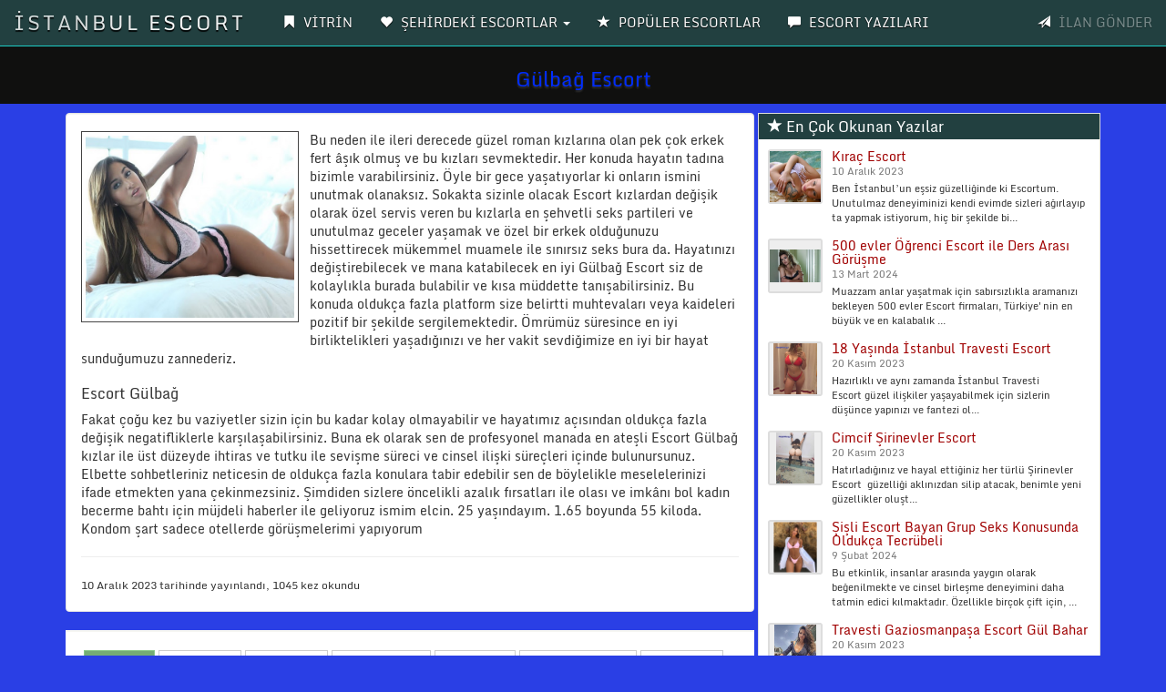

--- FILE ---
content_type: text/html; charset=UTF-8
request_url: https://beylikduzuroyal.com/Yazi/gulbag-escort/2300
body_size: 9917
content:
<!DOCTYPE html>
<html lang="tr">
<head><meta http-equiv="Content-Type" content="text/html; charset=utf-8">

<base href="https://beylikduzuroyal.com/" />
<meta http-equiv="X-UA-Compatible" content="IE=edge">
<meta name="viewport" content="width=device-width, initial-scale=1"> 
<title>Gülbağ Escort - Escort Blog beylikduzuroyal.com</title>
<meta name="keywords" content="gülbağ escort, escort gülbağ, gülbağ bayanları, gülbağ bayan, gülbağ bayan escort, eskort gülbağ, gülbağ vip escort, gülbağ yeni escort, türbanlı gülbağ escort, gülbağ türbanlı escortları, gülbağ türbanlı escort, gülbağ ucuz türbanlı escort, gülbağ tangalı escort, gülbağ taytlı escort, gülbağ süper escort, gülbağ mini escort, gülbağ cüce escort, gülbağ mini etekli escort, escort bayan gülbağ, gülbağ gay escort, gülbağ lez escort, gülbağ lezbiyen escort, gülbağ travesti, gülbağ oralcı escort, gülbağ olumlu escort, gülbağ kapalı bayanları, gülbağ kapalı escort, gülbağ eskortları, gülbağ tesettürlü escort, gülbağ dolgun escort, gülbağ oynak escort, gülbağ masaj escort, gülbağ dul escort, gülbağ evli escort, gülbağ swinger escort, gülbağ çift escort, gülbağ sarışın escort, gülbağ doyumsuz escort, gülbağ liseli escort, gülbağ iri memeli escort, gülbağ ofise gelen escort, gülbağ eve gelen escort, gülbağ otele gelen escort, gülbağ orospu, gülbağ orospu escort, orospu kadınlar gülbağ, gülbağ orosbu, orosbu kadınlar gülbağ, gülbağ orospuları, gülbağ yeni bayanlar, gülbağ cilveli escort, gülbağ azgın escort, gülbağ taş bebek escort, gülbağ melez escort, gülbağ azeri escort, gülbağ bulgar escort, gülbağ zenci escort, gülbağ yabanci vip escort, gülbağ pavyon escort,  gülbağ bar escort, gülbağ uzun boylu escort, gülbağ sıkışken escort, gülbağ eskort bayan, gülbağ hemşire escort, gülbağ memur escort, gülbağ dansöz escort, gülbağ götçü escort, gülbağ arabada veren escort, gülbağ ukraynalı escort, gülbağ kalçalı escort, gülbağ bdsm escort, gülbağ sapık escort, gülbağlı escort, gülbağ moldovyalı escort, gülbağ batum escort, gülbağ kürt escort, gülbağ sevimli escort, gülbağ manken escort, gülbağ deli dolu escort, gülbağ bakülü escort, gülbağ ögrenci escort, gülbağ veren escort, gülbağ cimcif escort, gülbağ harika escort, gülbağ gezgin escort, gülbağ transeksüel escort, gülbağ am escort, gülbağ bedava escort, gülbağ aşk escort, gülbağ doymak bilmeyen escort, gülbağ cadde escort, gülbağ devamlı escort, gülbağ seyans escort, gülbağ saatlik escort, gülbağ gecelik escort, gülbağ ev otel escort, gülbağ eve otele gelen escort, gülbağ tatile gelen escort, gülbağ maskeli escort, gülbağ parti sex escort, gülbağ parti escort, gülbağ ayakcı escort, gülbağ ayak fethiş escort, gülbağ escort kadınları" />
<meta name="description" content="Bu neden ile ileri derecede güzel roman kızlarına olan pek çok erkek fert âşık olmuş ve bu kızları sevmektedir. Her konuda hayatın tadına bizimle varabilirsiniz. Öyle ">
<link rel="amphtml" href="https://beylikduzuroyal.com/amp/Yazi-gulbag-escort-2300.html" />

<link rel="canonical" href="https://beylikduzuroyal.com/Yazi/gulbag-escort/2300" />
<!-- Google tag (gtag.js) -->
<script async src="https://www.googletagmanager.com/gtag/js?id=G-1S2NRTE08W"></script>
<script>
  window.dataLayer = window.dataLayer || [];
  function gtag(){dataLayer.push(arguments);}
  gtag('js', new Date());

  gtag('config', 'G-1S2NRTE08W');
</script><link rel="icon" href="img/favicon.png">
<link rel="stylesheet" href="css/bootstrap.css" rel="stylesheet">
<link rel="stylesheet" type="text/css" href="css/site.php">
<link href="vendor/lity/lity.css" rel="stylesheet"/>
<script src="vendor/lity/jquery.js"></script>
<script src="vendor/lity/lity.js"></script>
<script src="js/jquery-1.10.2.js"></script>
<script src="js/anasayfa.js"></script>
<link rel="stylesheet" href="vendor/sweetalert/sweetalert.css">
<script src="vendor/sweetalert/sweetalert.min.js"></script>
<script type="application/ld+json">{
"@context": "https://schema.org",
"@type": "NewsArticle",
"headline": "Gülbağ Escort",
"author": "İzmir Escort",
"datePublished":"2023-12-10T21:17:33+00:00",
"dateModified":"2026-01-18T08:45:59+00:00",
"dateline": "İzmir, TR",
"mainEntityOfPage": "true",
"articleSection": "Internet",
"articleBody": "Gülbağ Escort - İSTANBUL ESCORT",
"image": {
"@type": "imageObject",
"url": "https://beylikduzuroyal.com/BlogResim/gulbag-escort-20231210211733.jpg",
"height": "400",
"width": "300"
},
"publisher": {
"@type": "Organization",
"name": "İzmir Escort",
"logo": {
"@type": "imageObject",
"url": "https://beylikduzuroyal.com/BlogResim/gulbag-escort-20231210211733.jpg"
}
}
}</script>
<script async src="https://www.googletagmanager.com/gtag/js?id=G-1S2NRTE08W"></script>
<script>
  window.dataLayer = window.dataLayer || [];
  function gtag(){dataLayer.push(arguments);}
  gtag('js', new Date());

  gtag('config', 'G-1S2NRTE08W');
</script>
</head>
<body id="top">
<nav class="navbar navbar-inverse navbar-fixed-top" role="navigation">
<div class="container-fluid">
<div class="navbar-header">
<button type="button" class="navbar-toggle" data-toggle="collapse" data-target="#navbar-menu">
<span class="icon-bar">MENÜ</span>
</button>
<a href="/Anasayfa" class="navbar-brand effect-shine">İSTANBUL ESCORT</a>
</div>
<div id="navbar-menu" class="collapse navbar-collapse">
<ul class="nav navbar-nav">
<li><a href="/Anasayfa"><span class="glyphicon glyphicon-bookmark"></span> <strong>VİTRİN</strong></a></li>
<li class="dropdown">
<a href="#" class="dropdown-toggle" data-toggle="dropdown"><span class="glyphicon glyphicon-heart"></span> <strong>ŞEHİRDEKİ ESCORTLAR</strong> <b class="caret"></b></a>
<ul class="dropdown-menu multi-column columns-2" style="text-transform: uppercase;" id="scrollcss">

<div class="col-sm-6">
<li class="multi-column-dropdown"><a href="/Kategori/500-evler-escort/972"><!--<span class="glyphicon glyphicon-star-empty"></span>--> 500 evler escort</a></li>
</div>


<div class="col-sm-6">
<li class="multi-column-dropdown"><a href="/Kategori/akbati-escort/973"><!--<span class="glyphicon glyphicon-star-empty"></span>--> akbatı escort</a></li>
</div>


<div class="col-sm-6">
<li class="multi-column-dropdown"><a href="/Kategori/akcaburgaz-escort/974"><!--<span class="glyphicon glyphicon-star-empty"></span>--> akçaburgaz escort</a></li>
</div>


<div class="col-sm-6">
<li class="multi-column-dropdown"><a href="/Kategori/aksaray-escort/975"><!--<span class="glyphicon glyphicon-star-empty"></span>--> aksaray escort</a></li>
</div>


<div class="col-sm-6">
<li class="multi-column-dropdown"><a href="/Kategori/alibeykoy-escort/976"><!--<span class="glyphicon glyphicon-star-empty"></span>--> alibeyköy escort</a></li>
</div>


<div class="col-sm-6">
<li class="multi-column-dropdown"><a href="/Kategori/altinsehir-escort/977"><!--<span class="glyphicon glyphicon-star-empty"></span>--> altınşehir escort</a></li>
</div>


<div class="col-sm-6">
<li class="multi-column-dropdown"><a href="/Kategori/altintepsi-escort/978"><!--<span class="glyphicon glyphicon-star-empty"></span>--> altıntepsi escort</a></li>
</div>


<div class="col-sm-6">
<li class="multi-column-dropdown"><a href="/Kategori/ambarli-escort/979"><!--<span class="glyphicon glyphicon-star-empty"></span>--> ambarlı escort</a></li>
</div>


<div class="col-sm-6">
<li class="multi-column-dropdown"><a href="/Kategori/arnavutkoy-escort/980"><!--<span class="glyphicon glyphicon-star-empty"></span>--> arnavutköy escort</a></li>
</div>


<div class="col-sm-6">
<li class="multi-column-dropdown"><a href="/Kategori/atakoy-escort/981"><!--<span class="glyphicon glyphicon-star-empty"></span>--> ataköy escort</a></li>
</div>


<div class="col-sm-6">
<li class="multi-column-dropdown"><a href="/Kategori/avcilar-escort/982"><!--<span class="glyphicon glyphicon-star-empty"></span>--> avcılar escort</a></li>
</div>


<div class="col-sm-6">
<li class="multi-column-dropdown"><a href="/Kategori/avrupa-yakasi-escort/983"><!--<span class="glyphicon glyphicon-star-empty"></span>--> avrupa yakası escort</a></li>
</div>


<div class="col-sm-6">
<li class="multi-column-dropdown"><a href="/Kategori/ayvansaray-escort/984"><!--<span class="glyphicon glyphicon-star-empty"></span>--> ayvansaray escort</a></li>
</div>


<div class="col-sm-6">
<li class="multi-column-dropdown"><a href="/Kategori/bagcilar-escort/985"><!--<span class="glyphicon glyphicon-star-empty"></span>--> bağcılar escort</a></li>
</div>


<div class="col-sm-6">
<li class="multi-column-dropdown"><a href="/Kategori/baglarbasi-escort/986"><!--<span class="glyphicon glyphicon-star-empty"></span>--> bağlarbaşı escort</a></li>
</div>


<div class="col-sm-6">
<li class="multi-column-dropdown"><a href="/Kategori/bahcelievler-escort/987"><!--<span class="glyphicon glyphicon-star-empty"></span>--> bahçelievler escort</a></li>
</div>


<div class="col-sm-6">
<li class="multi-column-dropdown"><a href="/Kategori/bahcesehir-escort/988"><!--<span class="glyphicon glyphicon-star-empty"></span>--> bahçeşehir escort</a></li>
</div>


<div class="col-sm-6">
<li class="multi-column-dropdown"><a href="/Kategori/bakirkoy-escort/989"><!--<span class="glyphicon glyphicon-star-empty"></span>--> bakırköy escort</a></li>
</div>


<div class="col-sm-6">
<li class="multi-column-dropdown"><a href="/Kategori/balat-escort/990"><!--<span class="glyphicon glyphicon-star-empty"></span>--> balat escort</a></li>
</div>


<div class="col-sm-6">
<li class="multi-column-dropdown"><a href="/Kategori/balikyolu-escort/991"><!--<span class="glyphicon glyphicon-star-empty"></span>--> balıkyolu escort</a></li>
</div>


<div class="col-sm-6">
<li class="multi-column-dropdown"><a href="/Kategori/baltalimani-escort/992"><!--<span class="glyphicon glyphicon-star-empty"></span>--> baltalimanı escort</a></li>
</div>


<div class="col-sm-6">
<li class="multi-column-dropdown"><a href="/Kategori/basinkoy-escort/993"><!--<span class="glyphicon glyphicon-star-empty"></span>--> basınköy escort</a></li>
</div>


<div class="col-sm-6">
<li class="multi-column-dropdown"><a href="/Kategori/basaksehir-escort/994"><!--<span class="glyphicon glyphicon-star-empty"></span>--> başakşehir escort</a></li>
</div>


<div class="col-sm-6">
<li class="multi-column-dropdown"><a href="/Kategori/bayrampasa-escort/995"><!--<span class="glyphicon glyphicon-star-empty"></span>--> bayrampaşa escort</a></li>
</div>


<div class="col-sm-6">
<li class="multi-column-dropdown"><a href="/Kategori/bebek-escort/996"><!--<span class="glyphicon glyphicon-star-empty"></span>--> bebek escort</a></li>
</div>


<div class="col-sm-6">
<li class="multi-column-dropdown"><a href="/Kategori/berec-escort/997"><!--<span class="glyphicon glyphicon-star-empty"></span>--> bereç escort</a></li>
</div>


<div class="col-sm-6">
<li class="multi-column-dropdown"><a href="/Kategori/besiktas-escort/998"><!--<span class="glyphicon glyphicon-star-empty"></span>--> beşiktaş escort</a></li>
</div>


<div class="col-sm-6">
<li class="multi-column-dropdown"><a href="/Kategori/besyol-escort/999"><!--<span class="glyphicon glyphicon-star-empty"></span>--> beşyol escort</a></li>
</div>


<div class="col-sm-6">
<li class="multi-column-dropdown"><a href="/Kategori/beyazit-escort/1000"><!--<span class="glyphicon glyphicon-star-empty"></span>--> beyazıt escort</a></li>
</div>


<div class="col-sm-6">
<li class="multi-column-dropdown"><a href="/Kategori/beykent-escort/1001"><!--<span class="glyphicon glyphicon-star-empty"></span>--> beykent escort</a></li>
</div>


<div class="col-sm-6">
<li class="multi-column-dropdown"><a href="/Kategori/beylikduzu-escort/1002"><!--<span class="glyphicon glyphicon-star-empty"></span>--> beylikdüzü escort</a></li>
</div>


<div class="col-sm-6">
<li class="multi-column-dropdown"><a href="/Kategori/beyoglu-escort/1003"><!--<span class="glyphicon glyphicon-star-empty"></span>--> beyoğlu escort</a></li>
</div>


<div class="col-sm-6">
<li class="multi-column-dropdown"><a href="/Kategori/bizimkent-escort/1004"><!--<span class="glyphicon glyphicon-star-empty"></span>--> bizimkent escort</a></li>
</div>


<div class="col-sm-6">
<li class="multi-column-dropdown"><a href="/Kategori/buyukcekmece-escort/1005"><!--<span class="glyphicon glyphicon-star-empty"></span>--> büyükçekmece escort</a></li>
</div>


<div class="col-sm-6">
<li class="multi-column-dropdown"><a href="/Kategori/cennet-escort/1006"><!--<span class="glyphicon glyphicon-star-empty"></span>--> cennet escort</a></li>
</div>


<div class="col-sm-6">
<li class="multi-column-dropdown"><a href="/Kategori/cerrahpasa-escort/1007"><!--<span class="glyphicon glyphicon-star-empty"></span>--> cerrahpaşa escort</a></li>
</div>


<div class="col-sm-6">
<li class="multi-column-dropdown"><a href="/Kategori/cevatpasa-escort/1008"><!--<span class="glyphicon glyphicon-star-empty"></span>--> cevatpaşa escort</a></li>
</div>


<div class="col-sm-6">
<li class="multi-column-dropdown"><a href="/Kategori/cihangir-escort/1009"><!--<span class="glyphicon glyphicon-star-empty"></span>--> cihangir escort</a></li>
</div>


<div class="col-sm-6">
<li class="multi-column-dropdown"><a href="/Kategori/caglayan-escort/1010"><!--<span class="glyphicon glyphicon-star-empty"></span>--> çağlayan escort</a></li>
</div>


<div class="col-sm-6">
<li class="multi-column-dropdown"><a href="/Kategori/capa-escort/1011"><!--<span class="glyphicon glyphicon-star-empty"></span>--> çapa escort</a></li>
</div>


<div class="col-sm-6">
<li class="multi-column-dropdown"><a href="/Kategori/catalca-escort/1012"><!--<span class="glyphicon glyphicon-star-empty"></span>--> çatalca escort</a></li>
</div>


<div class="col-sm-6">
<li class="multi-column-dropdown"><a href="/Kategori/cobancesme-escort/1013"><!--<span class="glyphicon glyphicon-star-empty"></span>--> çobançeşme escort</a></li>
</div>


<div class="col-sm-6">
<li class="multi-column-dropdown"><a href="/Kategori/demirkapi-escort/1014"><!--<span class="glyphicon glyphicon-star-empty"></span>--> demirkapı escort</a></li>
</div>


<div class="col-sm-6">
<li class="multi-column-dropdown"><a href="/Kategori/denizkoskler-escort/1015"><!--<span class="glyphicon glyphicon-star-empty"></span>--> denizköşkler escort</a></li>
</div>


<div class="col-sm-6">
<li class="multi-column-dropdown"><a href="/Kategori/edirnekapi-escort/1016"><!--<span class="glyphicon glyphicon-star-empty"></span>--> edirnekapı escort</a></li>
</div>


<div class="col-sm-6">
<li class="multi-column-dropdown"><a href="/Kategori/eminonu-escort/1017"><!--<span class="glyphicon glyphicon-star-empty"></span>--> eminönü escort</a></li>
</div>


<div class="col-sm-6">
<li class="multi-column-dropdown"><a href="/Kategori/emirgan-escort/1018"><!--<span class="glyphicon glyphicon-star-empty"></span>--> emirgan escort</a></li>
</div>


<div class="col-sm-6">
<li class="multi-column-dropdown"><a href="/Kategori/esenler-escort/1019"><!--<span class="glyphicon glyphicon-star-empty"></span>--> esenler escort</a></li>
</div>


<div class="col-sm-6">
<li class="multi-column-dropdown"><a href="/Kategori/esenyurt-escort/1020"><!--<span class="glyphicon glyphicon-star-empty"></span>--> esenyurt escort</a></li>
</div>


<div class="col-sm-6">
<li class="multi-column-dropdown"><a href="/Kategori/etiler-escort/1021"><!--<span class="glyphicon glyphicon-star-empty"></span>--> etiler escort</a></li>
</div>


<div class="col-sm-6">
<li class="multi-column-dropdown"><a href="/Kategori/eyupsultan-escort/1022"><!--<span class="glyphicon glyphicon-star-empty"></span>--> eyüpsultan escort</a></li>
</div>


<div class="col-sm-6">
<li class="multi-column-dropdown"><a href="/Kategori/fatih-escort/1023"><!--<span class="glyphicon glyphicon-star-empty"></span>--> fatih escort</a></li>
</div>


<div class="col-sm-6">
<li class="multi-column-dropdown"><a href="/Kategori/findikzade-escort/1024"><!--<span class="glyphicon glyphicon-star-empty"></span>--> fındıkzade escort</a></li>
</div>


<div class="col-sm-6">
<li class="multi-column-dropdown"><a href="/Kategori/firuzkoy-escort/1025"><!--<span class="glyphicon glyphicon-star-empty"></span>--> firuzköy escort</a></li>
</div>


<div class="col-sm-6">
<li class="multi-column-dropdown"><a href="/Kategori/florya-escort/1026"><!--<span class="glyphicon glyphicon-star-empty"></span>--> florya escort</a></li>
</div>


<div class="col-sm-6">
<li class="multi-column-dropdown"><a href="/Kategori/galata-escort/1027"><!--<span class="glyphicon glyphicon-star-empty"></span>--> galata escort</a></li>
</div>


<div class="col-sm-6">
<li class="multi-column-dropdown"><a href="/Kategori/gaziosmanpasa-escort/1028"><!--<span class="glyphicon glyphicon-star-empty"></span>--> gaziosmanpaşa escort</a></li>
</div>


<div class="col-sm-6">
<li class="multi-column-dropdown"><a href="/Kategori/gedikpasa-escort/1029"><!--<span class="glyphicon glyphicon-star-empty"></span>--> gedikpaşa escort</a></li>
</div>


<div class="col-sm-6">
<li class="multi-column-dropdown"><a href="/Kategori/gokturk-escort/1030"><!--<span class="glyphicon glyphicon-star-empty"></span>--> göktürk escort</a></li>
</div>


<div class="col-sm-6">
<li class="multi-column-dropdown"><a href="/Kategori/gulbag-escort/1031"><!--<span class="glyphicon glyphicon-star-empty"></span>--> gülbağ escort</a></li>
</div>


<div class="col-sm-6">
<li class="multi-column-dropdown"><a href="/Kategori/gultepe-escort/1032"><!--<span class="glyphicon glyphicon-star-empty"></span>--> gültepe escort</a></li>
</div>


<div class="col-sm-6">
<li class="multi-column-dropdown"><a href="/Kategori/gumuspala-escort/1033"><!--<span class="glyphicon glyphicon-star-empty"></span>--> gümüşpala escort</a></li>
</div>


<div class="col-sm-6">
<li class="multi-column-dropdown"><a href="/Kategori/gunesli-escort/1034"><!--<span class="glyphicon glyphicon-star-empty"></span>--> güneşli escort</a></li>
</div>


<div class="col-sm-6">
<li class="multi-column-dropdown"><a href="/Kategori/gungoren-escort/1035"><!--<span class="glyphicon glyphicon-star-empty"></span>--> güngören escort</a></li>
</div>


<div class="col-sm-6">
<li class="multi-column-dropdown"><a href="/Kategori/gurpinar-escort/1036"><!--<span class="glyphicon glyphicon-star-empty"></span>--> gürpınar escort</a></li>
</div>


<div class="col-sm-6">
<li class="multi-column-dropdown"><a href="/Kategori/habibler-escort/1037"><!--<span class="glyphicon glyphicon-star-empty"></span>--> habibler escort</a></li>
</div>


<div class="col-sm-6">
<li class="multi-column-dropdown"><a href="/Kategori/hadimkoy-escort/1038"><!--<span class="glyphicon glyphicon-star-empty"></span>--> hadımköy escort</a></li>
</div>


<div class="col-sm-6">
<li class="multi-column-dropdown"><a href="/Kategori/halicioglu-escort/1039"><!--<span class="glyphicon glyphicon-star-empty"></span>--> halıcıoğlu escort</a></li>
</div>


<div class="col-sm-6">
<li class="multi-column-dropdown"><a href="/Kategori/halic-escort/1040"><!--<span class="glyphicon glyphicon-star-empty"></span>--> haliç escort</a></li>
</div>


<div class="col-sm-6">
<li class="multi-column-dropdown"><a href="/Kategori/halkali-escort/1041"><!--<span class="glyphicon glyphicon-star-empty"></span>--> halkalı escort</a></li>
</div>


<div class="col-sm-6">
<li class="multi-column-dropdown"><a href="/Kategori/haramidere-escort/1042"><!--<span class="glyphicon glyphicon-star-empty"></span>--> haramidere escort</a></li>
</div>


<div class="col-sm-6">
<li class="multi-column-dropdown"><a href="/Kategori/harbiye-escort/1043"><!--<span class="glyphicon glyphicon-star-empty"></span>--> harbiye escort</a></li>
</div>


<div class="col-sm-6">
<li class="multi-column-dropdown"><a href="/Kategori/ikitelli-escort/1044"><!--<span class="glyphicon glyphicon-star-empty"></span>--> ikitelli escort</a></li>
</div>


<div class="col-sm-6">
<li class="multi-column-dropdown"><a href="/Kategori/incirli-escort/1045"><!--<span class="glyphicon glyphicon-star-empty"></span>--> incirli escort</a></li>
</div>


<div class="col-sm-6">
<li class="multi-column-dropdown"><a href="/Kategori/istanbul-escort/1046"><!--<span class="glyphicon glyphicon-star-empty"></span>--> istanbul escort</a></li>
</div>


<div class="col-sm-6">
<li class="multi-column-dropdown"><a href="/Kategori/istinye-escort/1047"><!--<span class="glyphicon glyphicon-star-empty"></span>--> istinye escort</a></li>
</div>


<div class="col-sm-6">
<li class="multi-column-dropdown"><a href="/Kategori/kabatas-escort/1048"><!--<span class="glyphicon glyphicon-star-empty"></span>--> kabataş escort</a></li>
</div>


<div class="col-sm-6">
<li class="multi-column-dropdown"><a href="/Kategori/kagithane-escort/1049"><!--<span class="glyphicon glyphicon-star-empty"></span>--> kağıthane escort</a></li>
</div>


<div class="col-sm-6">
<li class="multi-column-dropdown"><a href="/Kategori/kanarya-escort/1050"><!--<span class="glyphicon glyphicon-star-empty"></span>--> kanarya escort</a></li>
</div>


<div class="col-sm-6">
<li class="multi-column-dropdown"><a href="/Kategori/kapali-escort/1051"><!--<span class="glyphicon glyphicon-star-empty"></span>--> kapalı escort</a></li>
</div>


<div class="col-sm-6">
<li class="multi-column-dropdown"><a href="/Kategori/karagumruk-escort/1052"><!--<span class="glyphicon glyphicon-star-empty"></span>--> karagümrük escort</a></li>
</div>


<div class="col-sm-6">
<li class="multi-column-dropdown"><a href="/Kategori/karakoy-escort/1053"><!--<span class="glyphicon glyphicon-star-empty"></span>--> karaköy escort</a></li>
</div>


<div class="col-sm-6">
<li class="multi-column-dropdown"><a href="/Kategori/kartaltepe-escort/1054"><!--<span class="glyphicon glyphicon-star-empty"></span>--> kartaltepe escort</a></li>
</div>


<div class="col-sm-6">
<li class="multi-column-dropdown"><a href="/Kategori/kasimpasa-escort/1055"><!--<span class="glyphicon glyphicon-star-empty"></span>--> kasımpaşa escort</a></li>
</div>


<div class="col-sm-6">
<li class="multi-column-dropdown"><a href="/Kategori/kavakli-escort/1056"><!--<span class="glyphicon glyphicon-star-empty"></span>--> kavaklı escort</a></li>
</div>


<div class="col-sm-6">
<li class="multi-column-dropdown"><a href="/Kategori/kayasehir-escort/1057"><!--<span class="glyphicon glyphicon-star-empty"></span>--> kayaşehir escort</a></li>
</div>


<div class="col-sm-6">
<li class="multi-column-dropdown"><a href="/Kategori/kazlicesme-escort/1058"><!--<span class="glyphicon glyphicon-star-empty"></span>--> kazlıçeşme escort</a></li>
</div>


<div class="col-sm-6">
<li class="multi-column-dropdown"><a href="/Kategori/kemerburgaz-escort/1059"><!--<span class="glyphicon glyphicon-star-empty"></span>--> kemerburgaz escort</a></li>
</div>


<div class="col-sm-6">
<li class="multi-column-dropdown"><a href="/Kategori/kirac-escort/1060"><!--<span class="glyphicon glyphicon-star-empty"></span>--> kıraç escort</a></li>
</div>


<div class="col-sm-6">
<li class="multi-column-dropdown"><a href="/Kategori/kirazli-escort/1061"><!--<span class="glyphicon glyphicon-star-empty"></span>--> kirazlı escort</a></li>
</div>


<div class="col-sm-6">
<li class="multi-column-dropdown"><a href="/Kategori/kocamustafapasa-escort/1062"><!--<span class="glyphicon glyphicon-star-empty"></span>--> kocamustafapaşa escort</a></li>
</div>


<div class="col-sm-6">
<li class="multi-column-dropdown"><a href="/Kategori/kocatepe-escort/1063"><!--<span class="glyphicon glyphicon-star-empty"></span>--> kocatepe escort</a></li>
</div>


<div class="col-sm-6">
<li class="multi-column-dropdown"><a href="/Kategori/kumburgaz-escort/1064"><!--<span class="glyphicon glyphicon-star-empty"></span>--> kumburgaz escort</a></li>
</div>


<div class="col-sm-6">
<li class="multi-column-dropdown"><a href="/Kategori/kumkapi-escort/1065"><!--<span class="glyphicon glyphicon-star-empty"></span>--> kumkapı escort</a></li>
</div>


<div class="col-sm-6">
<li class="multi-column-dropdown"><a href="/Kategori/kurtulus-escort/1066"><!--<span class="glyphicon glyphicon-star-empty"></span>--> kurtuluş escort</a></li>
</div>


<div class="col-sm-6">
<li class="multi-column-dropdown"><a href="/Kategori/kucukcekmece-escort/1067"><!--<span class="glyphicon glyphicon-star-empty"></span>--> küçükçekmece escort</a></li>
</div>


<div class="col-sm-6">
<li class="multi-column-dropdown"><a href="/Kategori/kucukkoy-escort/1068"><!--<span class="glyphicon glyphicon-star-empty"></span>--> küçükköy escort</a></li>
</div>


<div class="col-sm-6">
<li class="multi-column-dropdown"><a href="/Kategori/levent-escort/1069"><!--<span class="glyphicon glyphicon-star-empty"></span>--> levent escort</a></li>
</div>


<div class="col-sm-6">
<li class="multi-column-dropdown"><a href="/Kategori/maslak-escort/1070"><!--<span class="glyphicon glyphicon-star-empty"></span>--> maslak escort</a></li>
</div>


<div class="col-sm-6">
<li class="multi-column-dropdown"><a href="/Kategori/mecidiyekoy-escort/1071"><!--<span class="glyphicon glyphicon-star-empty"></span>--> mecidiyeköy escort</a></li>
</div>


<div class="col-sm-6">
<li class="multi-column-dropdown"><a href="/Kategori/mehtercesme-escort/1072"><!--<span class="glyphicon glyphicon-star-empty"></span>--> mehterçeşme escort</a></li>
</div>


<div class="col-sm-6">
<li class="multi-column-dropdown"><a href="/Kategori/merter-escort/1073"><!--<span class="glyphicon glyphicon-star-empty"></span>--> merter escort</a></li>
</div>


<div class="col-sm-6">
<li class="multi-column-dropdown"><a href="/Kategori/nisantasi-escort/1074"><!--<span class="glyphicon glyphicon-star-empty"></span>--> nişantaşı escort</a></li>
</div>


<div class="col-sm-6">
<li class="multi-column-dropdown"><a href="/Kategori/okmeydani-escort/1075"><!--<span class="glyphicon glyphicon-star-empty"></span>--> okmeydanı escort</a></li>
</div>


<div class="col-sm-6">
<li class="multi-column-dropdown"><a href="/Kategori/ortakoy-escort/1076"><!--<span class="glyphicon glyphicon-star-empty"></span>--> ortaköy escort</a></li>
</div>


<div class="col-sm-6">
<li class="multi-column-dropdown"><a href="/Kategori/osmanbey-escort/1077"><!--<span class="glyphicon glyphicon-star-empty"></span>--> osmanbey escort</a></li>
</div>


<div class="col-sm-6">
<li class="multi-column-dropdown"><a href="/Kategori/rami-escort/1078"><!--<span class="glyphicon glyphicon-star-empty"></span>--> rami escort</a></li>
</div>


<div class="col-sm-6">
<li class="multi-column-dropdown"><a href="/Kategori/saadetdere-escort/1079"><!--<span class="glyphicon glyphicon-star-empty"></span>--> saadetdere escort</a></li>
</div>


<div class="col-sm-6">
<li class="multi-column-dropdown"><a href="/Kategori/sarigol-escort/1080"><!--<span class="glyphicon glyphicon-star-empty"></span>--> sarıgöl escort</a></li>
</div>


<div class="col-sm-6">
<li class="multi-column-dropdown"><a href="/Kategori/sariyer-escort/1081"><!--<span class="glyphicon glyphicon-star-empty"></span>--> sarıyer escort</a></li>
</div>


<div class="col-sm-6">
<li class="multi-column-dropdown"><a href="/Kategori/sefakoy-escort/1082"><!--<span class="glyphicon glyphicon-star-empty"></span>--> sefaköy escort</a></li>
</div>


<div class="col-sm-6">
<li class="multi-column-dropdown"><a href="/Kategori/selimpasa-escort/1083"><!--<span class="glyphicon glyphicon-star-empty"></span>--> selimpaşa escort</a></li>
</div>


<div class="col-sm-6">
<li class="multi-column-dropdown"><a href="/Kategori/silivri-escort/1084"><!--<span class="glyphicon glyphicon-star-empty"></span>--> silivri escort</a></li>
</div>


<div class="col-sm-6">
<li class="multi-column-dropdown"><a href="/Kategori/sirkeci-escort/1085"><!--<span class="glyphicon glyphicon-star-empty"></span>--> sirkeci escort</a></li>
</div>


<div class="col-sm-6">
<li class="multi-column-dropdown"><a href="/Kategori/soganli-escort/1086"><!--<span class="glyphicon glyphicon-star-empty"></span>--> soğanlı escort</a></li>
</div>


<div class="col-sm-6">
<li class="multi-column-dropdown"><a href="/Kategori/sultanahmet-escort/1087"><!--<span class="glyphicon glyphicon-star-empty"></span>--> sultanahmet escort</a></li>
</div>


<div class="col-sm-6">
<li class="multi-column-dropdown"><a href="/Kategori/sultangazi-escort/1088"><!--<span class="glyphicon glyphicon-star-empty"></span>--> sultangazi escort</a></li>
</div>


<div class="col-sm-6">
<li class="multi-column-dropdown"><a href="/Kategori/sutluce-escort/1089"><!--<span class="glyphicon glyphicon-star-empty"></span>--> sütlüce escort</a></li>
</div>


<div class="col-sm-6">
<li class="multi-column-dropdown"><a href="/Kategori/sehremini-escort/1090"><!--<span class="glyphicon glyphicon-star-empty"></span>--> şehremini escort</a></li>
</div>


<div class="col-sm-6">
<li class="multi-column-dropdown"><a href="/Kategori/senlikkoy-escort/1091"><!--<span class="glyphicon glyphicon-star-empty"></span>--> şenlikköy escort</a></li>
</div>


<div class="col-sm-6">
<li class="multi-column-dropdown"><a href="/Kategori/sirinevler-escort/1092"><!--<span class="glyphicon glyphicon-star-empty"></span>--> şirinevler escort</a></li>
</div>


<div class="col-sm-6">
<li class="multi-column-dropdown"><a href="/Kategori/sisli-escort/1093"><!--<span class="glyphicon glyphicon-star-empty"></span>--> şişli escort</a></li>
</div>


<div class="col-sm-6">
<li class="multi-column-dropdown"><a href="/Kategori/tahtakale-escort/1094"><!--<span class="glyphicon glyphicon-star-empty"></span>--> tahtakale escort</a></li>
</div>


<div class="col-sm-6">
<li class="multi-column-dropdown"><a href="/Kategori/taksim-escort/1095"><!--<span class="glyphicon glyphicon-star-empty"></span>--> taksim escort</a></li>
</div>


<div class="col-sm-6">
<li class="multi-column-dropdown"><a href="/Kategori/tarabya-escort/1096"><!--<span class="glyphicon glyphicon-star-empty"></span>--> tarabya escort</a></li>
</div>


<div class="col-sm-6">
<li class="multi-column-dropdown"><a href="/Kategori/tarlabasi-escort/1097"><!--<span class="glyphicon glyphicon-star-empty"></span>--> tarlabaşı escort</a></li>
</div>


<div class="col-sm-6">
<li class="multi-column-dropdown"><a href="/Kategori/terazidere-escort/1098"><!--<span class="glyphicon glyphicon-star-empty"></span>--> terazidere escort</a></li>
</div>


<div class="col-sm-6">
<li class="multi-column-dropdown"><a href="/Kategori/topcular-escort/1099"><!--<span class="glyphicon glyphicon-star-empty"></span>--> topçular escort</a></li>
</div>


<div class="col-sm-6">
<li class="multi-column-dropdown"><a href="/Kategori/tophane-escort/1100"><!--<span class="glyphicon glyphicon-star-empty"></span>--> tophane escort</a></li>
</div>


<div class="col-sm-6">
<li class="multi-column-dropdown"><a href="/Kategori/topkapi-escort/1101"><!--<span class="glyphicon glyphicon-star-empty"></span>--> topkapı escort</a></li>
</div>


<div class="col-sm-6">
<li class="multi-column-dropdown"><a href="/Kategori/tozkoparan-escort/1102"><!--<span class="glyphicon glyphicon-star-empty"></span>--> tozkoparan escort</a></li>
</div>


<div class="col-sm-6">
<li class="multi-column-dropdown"><a href="/Kategori/tuyap-escort/1103"><!--<span class="glyphicon glyphicon-star-empty"></span>--> tüyap escort</a></li>
</div>


<div class="col-sm-6">
<li class="multi-column-dropdown"><a href="/Kategori/veliefendi-escort/1104"><!--<span class="glyphicon glyphicon-star-empty"></span>--> veliefendi escort</a></li>
</div>


<div class="col-sm-6">
<li class="multi-column-dropdown"><a href="/Kategori/yakuplu-escort/1105"><!--<span class="glyphicon glyphicon-star-empty"></span>--> yakuplu escort</a></li>
</div>


<div class="col-sm-6">
<li class="multi-column-dropdown"><a href="/Kategori/yedikule-escort/1106"><!--<span class="glyphicon glyphicon-star-empty"></span>--> yedikule escort</a></li>
</div>


<div class="col-sm-6">
<li class="multi-column-dropdown"><a href="/Kategori/yenibosna-escort/1107"><!--<span class="glyphicon glyphicon-star-empty"></span>--> yenibosna escort</a></li>
</div>


<div class="col-sm-6">
<li class="multi-column-dropdown"><a href="/Kategori/yenikoy-escort/1108"><!--<span class="glyphicon glyphicon-star-empty"></span>--> yeniköy escort</a></li>
</div>


<div class="col-sm-6">
<li class="multi-column-dropdown"><a href="/Kategori/yesilkoy-escort/1109"><!--<span class="glyphicon glyphicon-star-empty"></span>--> yeşilköy escort</a></li>
</div>


<div class="col-sm-6">
<li class="multi-column-dropdown"><a href="/Kategori/yesilpinar-escort/1110"><!--<span class="glyphicon glyphicon-star-empty"></span>--> yeşilpınar escort</a></li>
</div>


<div class="col-sm-6">
<li class="multi-column-dropdown"><a href="/Kategori/yesilyurt-escort/1111"><!--<span class="glyphicon glyphicon-star-empty"></span>--> yeşilyurt escort</a></li>
</div>


<div class="col-sm-6">
<li class="multi-column-dropdown"><a href="/Kategori/yildirim-mahallesi-escort/1112"><!--<span class="glyphicon glyphicon-star-empty"></span>--> yıldırım mahallesi escort</a></li>
</div>


<div class="col-sm-6">
<li class="multi-column-dropdown"><a href="/Kategori/yildiztabya-escort/1113"><!--<span class="glyphicon glyphicon-star-empty"></span>--> yıldıztabya escort</a></li>
</div>


<div class="col-sm-6">
<li class="multi-column-dropdown"><a href="/Kategori/zeytinburnu-escort/1114"><!--<span class="glyphicon glyphicon-star-empty"></span>--> zeytinburnu escort</a></li>
</div>

</ul>
</li>
<li><a href="/TopEscort"><span class="glyphicon glyphicon-star"></span> <strong>POPÜLER ESCORTLAR</strong></a></li>
<li><a href="/Makaleler"><span class="glyphicon glyphicon-comment"></span> <strong>ESCORT YAZILARI</strong></a></li>
</ul>
<ul class="nav navbar-nav navbar-right">
<li><a data-toggle="modal" data-target="#ModelBasvuru" class="pointer"><span class="glyphicon glyphicon-send"></span> <strong class="blink2">İLAN GÖNDER</strong></a></li>
</ul>
</div>
</div>
</nav>
<div class="col-xs-12 hidden-lg hidden-md hidden-sm" style="margin-top:5px;margin-bottom:15px;">
<a data-toggle="modal" data-target="#ModelBasvuru" class="btn btn-primary btn-block blink2">İLAN VERMEK İÇİN TIKLAYIN</a>
</div>


    <div class="Header_Alani">
<h1>Gülbağ Escort</h1>
</div>
<div class="container">
<div class="col-md-8">				
<div class="well"> 
<div class="row">
<div class="col-md-12">              
<div class="pull-left col-md-4 col-xs-12 thumb-contenido mr-10">
<a href="BlogResim/gulbag-escort-20231210211733.jpg" data-lity><img class="center-block img-responsive img-thumbnail" src='BlogResim/gulbag-escort-20231210211733.jpg' alt="Gülbağ Escort"/></a></div>
<p class="detay"><p>Bu neden ile ileri derecede güzel roman kızlarına olan pek çok erkek fert âşık olmuş ve bu kızları sevmektedir. Her konuda hayatın tadına bizimle varabilirsiniz. Öyle bir gece yaşatıyorlar ki onların ismini unutmak olanaksız. Sokakta sizinle olacak Escort kızlardan değişik olarak özel servis veren bu kızlarla en şehvetli seks partileri ve unutulmaz geceler yaşamak ve özel bir erkek olduğunuzu hissettirecek mükemmel muamele ile sınırsız seks bura da. Hayatınızı değiştirebilecek ve mana katabilecek en iyi <strong>Gülbağ Escort</strong> siz de kolaylıkla burada bulabilir ve kısa müddette tanışabilirsiniz. Bu konuda oldukça fazla platform size belirtti muhtevaları veya kaideleri pozitif bir şekilde sergilemektedir. Ömrümüz süresince en iyi birliktelikleri yaşadığınızı ve her vakit sevdiğimize en iyi bir hayat sunduğumuzu zannederiz.</p>

<h2><strong>Escort Gülbağ</strong></h2>

<p>Fakat çoğu kez bu vaziyetler sizin için bu kadar kolay olmayabilir ve hayatımız açısından oldukça fazla değişik negatifliklerle karşılaşabilirsiniz. Buna ek olarak sen de profesyonel manada en ateşli <strong>Escort Gülbağ </strong>kızlar ile üst düzeyde ihtiras ve tutku ile sevişme süreci ve cinsel ilişki süreçleri içinde bulunursunuz. Elbette sohbetleriniz neticesin de oldukça fazla konulara tabir edebilir sen de böylelikle meselelerinizi ifade etmekten yana çekinmezsiniz. Şimdiden sizlere öncelikli azalık fırsatları ile olası ve imkânı bol kadın becerme bahtı için müjdeli haberler ile geliyoruz ismim elcin. 25 yaşındayım. 1.65 boyunda 55 kiloda. Kondom şart sadece otellerde görüşmelerimi yapıyorum</p>
</p>
<hr/>
<small>10 Aralık 2023 tarihinde yayınlandı, 1045 kez okundu</small>
</div>
</div>
</div>
<div class="item-content-block tags">
    <a class="btn btn-xs btn-success disabled">ETİKETLER</a>  
<a class="btn btn-xs btn-default" href="Etiket/gulbag-escort.html" data-toggle="tooltip" title="gülbağ escort"/>gülbağ escort</a> <a class="btn btn-xs btn-default" href="Etiket/escort-gulbag.html" data-toggle="tooltip" title="escort gülbağ"/>escort gülbağ</a> <a class="btn btn-xs btn-default" href="Etiket/gulbag-bayanlari.html" data-toggle="tooltip" title="gülbağ bayanları"/>gülbağ bayanları</a> <a class="btn btn-xs btn-default" href="Etiket/gulbag-bayan.html" data-toggle="tooltip" title="gülbağ bayan"/>gülbağ bayan</a> <a class="btn btn-xs btn-default" href="Etiket/gulbag-bayan-escort.html" data-toggle="tooltip" title="gülbağ bayan escort"/>gülbağ bayan escort</a> <a class="btn btn-xs btn-default" href="Etiket/eskort-gulbag.html" data-toggle="tooltip" title="eskort gülbağ"/>eskort gülbağ</a> <a class="btn btn-xs btn-default" href="Etiket/gulbag-vip-escort.html" data-toggle="tooltip" title="gülbağ vip escort"/>gülbağ vip escort</a> <a class="btn btn-xs btn-default" href="Etiket/gulbag-yeni-escort.html" data-toggle="tooltip" title="gülbağ yeni escort"/>gülbağ yeni escort</a> <a class="btn btn-xs btn-default" href="Etiket/turbanli-gulbag-escort.html" data-toggle="tooltip" title="türbanlı gülbağ escort"/>türbanlı gülbağ escort</a> <a class="btn btn-xs btn-default" href="Etiket/gulbag-turbanli-escortlari.html" data-toggle="tooltip" title="gülbağ türbanlı escortları"/>gülbağ türbanlı escortları</a> <a class="btn btn-xs btn-default" href="Etiket/gulbag-turbanli-escort.html" data-toggle="tooltip" title="gülbağ türbanlı escort"/>gülbağ türbanlı escort</a> <a class="btn btn-xs btn-default" href="Etiket/gulbag-ucuz-turbanli-escort.html" data-toggle="tooltip" title="gülbağ ucuz türbanlı escort"/>gülbağ ucuz türbanlı escort</a> <a class="btn btn-xs btn-default" href="Etiket/gulbag-tangali-escort.html" data-toggle="tooltip" title="gülbağ tangalı escort"/>gülbağ tangalı escort</a> <a class="btn btn-xs btn-default" href="Etiket/gulbag-taytli-escort.html" data-toggle="tooltip" title="gülbağ taytlı escort"/>gülbağ taytlı escort</a> <a class="btn btn-xs btn-default" href="Etiket/gulbag-super-escort.html" data-toggle="tooltip" title="gülbağ süper escort"/>gülbağ süper escort</a> <a class="btn btn-xs btn-default" href="Etiket/gulbag-mini-escort.html" data-toggle="tooltip" title="gülbağ mini escort"/>gülbağ mini escort</a> <a class="btn btn-xs btn-default" href="Etiket/gulbag-cuce-escort.html" data-toggle="tooltip" title="gülbağ cüce escort"/>gülbağ cüce escort</a> <a class="btn btn-xs btn-default" href="Etiket/gulbag-mini-etekli-escort.html" data-toggle="tooltip" title="gülbağ mini etekli escort"/>gülbağ mini etekli escort</a> <a class="btn btn-xs btn-default" href="Etiket/escort-bayan-gulbag.html" data-toggle="tooltip" title="escort bayan gülbağ"/>escort bayan gülbağ</a> <a class="btn btn-xs btn-default" href="Etiket/gulbag-gay-escort.html" data-toggle="tooltip" title="gülbağ gay escort"/>gülbağ gay escort</a> <a class="btn btn-xs btn-default" href="Etiket/gulbag-lez-escort.html" data-toggle="tooltip" title="gülbağ lez escort"/>gülbağ lez escort</a> <a class="btn btn-xs btn-default" href="Etiket/gulbag-lezbiyen-escort.html" data-toggle="tooltip" title="gülbağ lezbiyen escort"/>gülbağ lezbiyen escort</a> <a class="btn btn-xs btn-default" href="Etiket/gulbag-travesti.html" data-toggle="tooltip" title="gülbağ travesti"/>gülbağ travesti</a> <a class="btn btn-xs btn-default" href="Etiket/gulbag-oralci-escort.html" data-toggle="tooltip" title="gülbağ oralcı escort"/>gülbağ oralcı escort</a> <a class="btn btn-xs btn-default" href="Etiket/gulbag-olumlu-escort.html" data-toggle="tooltip" title="gülbağ olumlu escort"/>gülbağ olumlu escort</a> <a class="btn btn-xs btn-default" href="Etiket/gulbag-kapali-bayanlari.html" data-toggle="tooltip" title="gülbağ kapalı bayanları"/>gülbağ kapalı bayanları</a> <a class="btn btn-xs btn-default" href="Etiket/gulbag-kapali-escort.html" data-toggle="tooltip" title="gülbağ kapalı escort"/>gülbağ kapalı escort</a> <a class="btn btn-xs btn-default" href="Etiket/gulbag-eskortlari.html" data-toggle="tooltip" title="gülbağ eskortları"/>gülbağ eskortları</a> <a class="btn btn-xs btn-default" href="Etiket/gulbag-tesetturlu-escort.html" data-toggle="tooltip" title="gülbağ tesettürlü escort"/>gülbağ tesettürlü escort</a> <a class="btn btn-xs btn-default" href="Etiket/gulbag-dolgun-escort.html" data-toggle="tooltip" title="gülbağ dolgun escort"/>gülbağ dolgun escort</a> <a class="btn btn-xs btn-default" href="Etiket/gulbag-oynak-escort.html" data-toggle="tooltip" title="gülbağ oynak escort"/>gülbağ oynak escort</a> <a class="btn btn-xs btn-default" href="Etiket/gulbag-masaj-escort.html" data-toggle="tooltip" title="gülbağ masaj escort"/>gülbağ masaj escort</a> <a class="btn btn-xs btn-default" href="Etiket/gulbag-dul-escort.html" data-toggle="tooltip" title="gülbağ dul escort"/>gülbağ dul escort</a> <a class="btn btn-xs btn-default" href="Etiket/gulbag-evli-escort.html" data-toggle="tooltip" title="gülbağ evli escort"/>gülbağ evli escort</a> <a class="btn btn-xs btn-default" href="Etiket/gulbag-swinger-escort.html" data-toggle="tooltip" title="gülbağ swinger escort"/>gülbağ swinger escort</a> <a class="btn btn-xs btn-default" href="Etiket/gulbag-cift-escort.html" data-toggle="tooltip" title="gülbağ çift escort"/>gülbağ çift escort</a> <a class="btn btn-xs btn-default" href="Etiket/gulbag-sarisin-escort.html" data-toggle="tooltip" title="gülbağ sarışın escort"/>gülbağ sarışın escort</a> <a class="btn btn-xs btn-default" href="Etiket/gulbag-doyumsuz-escort.html" data-toggle="tooltip" title="gülbağ doyumsuz escort"/>gülbağ doyumsuz escort</a> <a class="btn btn-xs btn-default" href="Etiket/gulbag-liseli-escort.html" data-toggle="tooltip" title="gülbağ liseli escort"/>gülbağ liseli escort</a> <a class="btn btn-xs btn-default" href="Etiket/gulbag-iri-memeli-escort.html" data-toggle="tooltip" title="gülbağ iri memeli escort"/>gülbağ iri memeli escort</a> <a class="btn btn-xs btn-default" href="Etiket/gulbag-ofise-gelen-escort.html" data-toggle="tooltip" title="gülbağ ofise gelen escort"/>gülbağ ofise gelen escort</a> <a class="btn btn-xs btn-default" href="Etiket/gulbag-eve-gelen-escort.html" data-toggle="tooltip" title="gülbağ eve gelen escort"/>gülbağ eve gelen escort</a> <a class="btn btn-xs btn-default" href="Etiket/gulbag-otele-gelen-escort.html" data-toggle="tooltip" title="gülbağ otele gelen escort"/>gülbağ otele gelen escort</a> <a class="btn btn-xs btn-default" href="Etiket/gulbag-orospu.html" data-toggle="tooltip" title="gülbağ orospu"/>gülbağ orospu</a> <a class="btn btn-xs btn-default" href="Etiket/gulbag-orospu-escort.html" data-toggle="tooltip" title="gülbağ orospu escort"/>gülbağ orospu escort</a> <a class="btn btn-xs btn-default" href="Etiket/orospu-kadinlar-gulbag.html" data-toggle="tooltip" title="orospu kadınlar gülbağ"/>orospu kadınlar gülbağ</a> <a class="btn btn-xs btn-default" href="Etiket/gulbag-orosbu.html" data-toggle="tooltip" title="gülbağ orosbu"/>gülbağ orosbu</a> <a class="btn btn-xs btn-default" href="Etiket/orosbu-kadinlar-gulbag.html" data-toggle="tooltip" title="orosbu kadınlar gülbağ"/>orosbu kadınlar gülbağ</a> <a class="btn btn-xs btn-default" href="Etiket/gulbag-orospulari.html" data-toggle="tooltip" title="gülbağ orospuları"/>gülbağ orospuları</a> <a class="btn btn-xs btn-default" href="Etiket/gulbag-yeni-bayanlar.html" data-toggle="tooltip" title="gülbağ yeni bayanlar"/>gülbağ yeni bayanlar</a> <a class="btn btn-xs btn-default" href="Etiket/gulbag-cilveli-escort.html" data-toggle="tooltip" title="gülbağ cilveli escort"/>gülbağ cilveli escort</a> <a class="btn btn-xs btn-default" href="Etiket/gulbag-azgin-escort.html" data-toggle="tooltip" title="gülbağ azgın escort"/>gülbağ azgın escort</a> <a class="btn btn-xs btn-default" href="Etiket/gulbag-tas-bebek-escort.html" data-toggle="tooltip" title="gülbağ taş bebek escort"/>gülbağ taş bebek escort</a> <a class="btn btn-xs btn-default" href="Etiket/gulbag-melez-escort.html" data-toggle="tooltip" title="gülbağ melez escort"/>gülbağ melez escort</a> <a class="btn btn-xs btn-default" href="Etiket/gulbag-azeri-escort.html" data-toggle="tooltip" title="gülbağ azeri escort"/>gülbağ azeri escort</a> <a class="btn btn-xs btn-default" href="Etiket/gulbag-bulgar-escort.html" data-toggle="tooltip" title="gülbağ bulgar escort"/>gülbağ bulgar escort</a> <a class="btn btn-xs btn-default" href="Etiket/gulbag-zenci-escort.html" data-toggle="tooltip" title="gülbağ zenci escort"/>gülbağ zenci escort</a> <a class="btn btn-xs btn-default" href="Etiket/gulbag-yabanci-vip-escort.html" data-toggle="tooltip" title="gülbağ yabanci vip escort"/>gülbağ yabanci vip escort</a> <a class="btn btn-xs btn-default" href="Etiket/gulbag-pavyon-escort.html" data-toggle="tooltip" title="gülbağ pavyon escort"/>gülbağ pavyon escort</a> <a class="btn btn-xs btn-default" href="Etiket/gulbag-bar-escort.html" data-toggle="tooltip" title="gülbağ bar escort"/>gülbağ bar escort</a> <a class="btn btn-xs btn-default" href="Etiket/gulbag-uzun-boylu-escort.html" data-toggle="tooltip" title="gülbağ uzun boylu escort"/>gülbağ uzun boylu escort</a> <a class="btn btn-xs btn-default" href="Etiket/gulbag-sikisken-escort.html" data-toggle="tooltip" title="gülbağ sıkışken escort"/>gülbağ sıkışken escort</a> <a class="btn btn-xs btn-default" href="Etiket/gulbag-eskort-bayan.html" data-toggle="tooltip" title="gülbağ eskort bayan"/>gülbağ eskort bayan</a> <a class="btn btn-xs btn-default" href="Etiket/gulbag-hemsire-escort.html" data-toggle="tooltip" title="gülbağ hemşire escort"/>gülbağ hemşire escort</a> <a class="btn btn-xs btn-default" href="Etiket/gulbag-memur-escort.html" data-toggle="tooltip" title="gülbağ memur escort"/>gülbağ memur escort</a> <a class="btn btn-xs btn-default" href="Etiket/gulbag-dansoz-escort.html" data-toggle="tooltip" title="gülbağ dansöz escort"/>gülbağ dansöz escort</a> <a class="btn btn-xs btn-default" href="Etiket/gulbag-gotcu-escort.html" data-toggle="tooltip" title="gülbağ götçü escort"/>gülbağ götçü escort</a> <a class="btn btn-xs btn-default" href="Etiket/gulbag-arabada-veren-escort.html" data-toggle="tooltip" title="gülbağ arabada veren escort"/>gülbağ arabada veren escort</a> <a class="btn btn-xs btn-default" href="Etiket/gulbag-ukraynali-escort.html" data-toggle="tooltip" title="gülbağ ukraynalı escort"/>gülbağ ukraynalı escort</a> <a class="btn btn-xs btn-default" href="Etiket/gulbag-kalcali-escort.html" data-toggle="tooltip" title="gülbağ kalçalı escort"/>gülbağ kalçalı escort</a> <a class="btn btn-xs btn-default" href="Etiket/gulbag-bdsm-escort.html" data-toggle="tooltip" title="gülbağ bdsm escort"/>gülbağ bdsm escort</a> <a class="btn btn-xs btn-default" href="Etiket/gulbag-sapik-escort.html" data-toggle="tooltip" title="gülbağ sapık escort"/>gülbağ sapık escort</a> <a class="btn btn-xs btn-default" href="Etiket/gulbagli-escort.html" data-toggle="tooltip" title="gülbağlı escort"/>gülbağlı escort</a> <a class="btn btn-xs btn-default" href="Etiket/gulbag-moldovyali-escort.html" data-toggle="tooltip" title="gülbağ moldovyalı escort"/>gülbağ moldovyalı escort</a> <a class="btn btn-xs btn-default" href="Etiket/gulbag-batum-escort.html" data-toggle="tooltip" title="gülbağ batum escort"/>gülbağ batum escort</a> <a class="btn btn-xs btn-default" href="Etiket/gulbag-kurt-escort.html" data-toggle="tooltip" title="gülbağ kürt escort"/>gülbağ kürt escort</a> <a class="btn btn-xs btn-default" href="Etiket/gulbag-sevimli-escort.html" data-toggle="tooltip" title="gülbağ sevimli escort"/>gülbağ sevimli escort</a> <a class="btn btn-xs btn-default" href="Etiket/gulbag-manken-escort.html" data-toggle="tooltip" title="gülbağ manken escort"/>gülbağ manken escort</a> <a class="btn btn-xs btn-default" href="Etiket/gulbag-deli-dolu-escort.html" data-toggle="tooltip" title="gülbağ deli dolu escort"/>gülbağ deli dolu escort</a> <a class="btn btn-xs btn-default" href="Etiket/gulbag-bakulu-escort.html" data-toggle="tooltip" title="gülbağ bakülü escort"/>gülbağ bakülü escort</a> <a class="btn btn-xs btn-default" href="Etiket/gulbag-ogrenci-escort.html" data-toggle="tooltip" title="gülbağ ögrenci escort"/>gülbağ ögrenci escort</a> <a class="btn btn-xs btn-default" href="Etiket/gulbag-veren-escort.html" data-toggle="tooltip" title="gülbağ veren escort"/>gülbağ veren escort</a> <a class="btn btn-xs btn-default" href="Etiket/gulbag-cimcif-escort.html" data-toggle="tooltip" title="gülbağ cimcif escort"/>gülbağ cimcif escort</a> <a class="btn btn-xs btn-default" href="Etiket/gulbag-harika-escort.html" data-toggle="tooltip" title="gülbağ harika escort"/>gülbağ harika escort</a> <a class="btn btn-xs btn-default" href="Etiket/gulbag-gezgin-escort.html" data-toggle="tooltip" title="gülbağ gezgin escort"/>gülbağ gezgin escort</a> <a class="btn btn-xs btn-default" href="Etiket/gulbag-transeksuel-escort.html" data-toggle="tooltip" title="gülbağ transeksüel escort"/>gülbağ transeksüel escort</a> <a class="btn btn-xs btn-default" href="Etiket/gulbag-am-escort.html" data-toggle="tooltip" title="gülbağ am escort"/>gülbağ am escort</a> <a class="btn btn-xs btn-default" href="Etiket/gulbag-bedava-escort.html" data-toggle="tooltip" title="gülbağ bedava escort"/>gülbağ bedava escort</a> <a class="btn btn-xs btn-default" href="Etiket/gulbag-ask-escort.html" data-toggle="tooltip" title="gülbağ aşk escort"/>gülbağ aşk escort</a> <a class="btn btn-xs btn-default" href="Etiket/gulbag-doymak-bilmeyen-escort.html" data-toggle="tooltip" title="gülbağ doymak bilmeyen escort"/>gülbağ doymak bilmeyen escort</a> <a class="btn btn-xs btn-default" href="Etiket/gulbag-cadde-escort.html" data-toggle="tooltip" title="gülbağ cadde escort"/>gülbağ cadde escort</a> <a class="btn btn-xs btn-default" href="Etiket/gulbag-devamli-escort.html" data-toggle="tooltip" title="gülbağ devamlı escort"/>gülbağ devamlı escort</a> <a class="btn btn-xs btn-default" href="Etiket/gulbag-seyans-escort.html" data-toggle="tooltip" title="gülbağ seyans escort"/>gülbağ seyans escort</a> <a class="btn btn-xs btn-default" href="Etiket/gulbag-saatlik-escort.html" data-toggle="tooltip" title="gülbağ saatlik escort"/>gülbağ saatlik escort</a> <a class="btn btn-xs btn-default" href="Etiket/gulbag-gecelik-escort.html" data-toggle="tooltip" title="gülbağ gecelik escort"/>gülbağ gecelik escort</a> <a class="btn btn-xs btn-default" href="Etiket/gulbag-ev-otel-escort.html" data-toggle="tooltip" title="gülbağ ev otel escort"/>gülbağ ev otel escort</a> <a class="btn btn-xs btn-default" href="Etiket/gulbag-eve-otele-gelen-escort.html" data-toggle="tooltip" title="gülbağ eve otele gelen escort"/>gülbağ eve otele gelen escort</a> <a class="btn btn-xs btn-default" href="Etiket/gulbag-tatile-gelen-escort.html" data-toggle="tooltip" title="gülbağ tatile gelen escort"/>gülbağ tatile gelen escort</a> <a class="btn btn-xs btn-default" href="Etiket/gulbag-maskeli-escort.html" data-toggle="tooltip" title="gülbağ maskeli escort"/>gülbağ maskeli escort</a> <a class="btn btn-xs btn-default" href="Etiket/gulbag-parti-sex-escort.html" data-toggle="tooltip" title="gülbağ parti sex escort"/>gülbağ parti sex escort</a> <a class="btn btn-xs btn-default" href="Etiket/gulbag-parti-escort.html" data-toggle="tooltip" title="gülbağ parti escort"/>gülbağ parti escort</a> <a class="btn btn-xs btn-default" href="Etiket/gulbag-ayakci-escort.html" data-toggle="tooltip" title="gülbağ ayakcı escort"/>gülbağ ayakcı escort</a> <a class="btn btn-xs btn-default" href="Etiket/gulbag-ayak-fethis-escort.html" data-toggle="tooltip" title="gülbağ ayak fethiş escort"/>gülbağ ayak fethiş escort</a> <a class="btn btn-xs btn-default" href="Etiket/gulbag-escort-kadinlari.html" data-toggle="tooltip" title="gülbağ escort kadınları"/>gülbağ escort kadınları</a> </div>
</div>
<div class="col-md-4">	
<div class="panel panel-default panel-stili">
<div class="panel-heading">
<h3 class="panel-title"><span class="glyphicon glyphicon-star" aria-hidden="true"></span> En Çok Okunan Yazılar</h3>
</div>
<div class="panel-body">
<ul class="media-list">
			
<li class="media">
<div class="media-left">
<div class="yan-cerceve"><a href="https://beylikduzuroyal.com/Yazi/kirac-escort/2325"><img src="BlogResim/kirac-escort-20231210222652.jpg" alt="Kıraç Escort" width="60" height="60" class="yan-resim"></a></div>
</div>
<div class="media-body">
<h5 class="media-heading">
<a href="https://beylikduzuroyal.com/Yazi/kirac-escort/2325">Kıraç Escort</a>
<br><small>10 Aralık 2023</small>
</h5>
<p class="small">Ben İstanbul&rsquo;un eşsiz güzelliğinde ki Escortum. Unutulmaz deneyiminizi kendi evimde sizleri ağırlayıp ta yapmak istiyorum, hiç bir şekilde bi... </p>
</div>
</li>
			
<li class="media">
<div class="media-left">
<div class="yan-cerceve"><a href="https://beylikduzuroyal.com/Yazi/500-evler-ogrenci-escort-ile-ders-arasi-gorusme/2396"><img src="BlogResim/500-evler-ogrenci-escort-ile-ders-arasi-gorusme-20240313203458.jpg" alt="500 evler Öğrenci Escort ile Ders Arası Görüşme" width="60" height="60" class="yan-resim"></a></div>
</div>
<div class="media-body">
<h5 class="media-heading">
<a href="https://beylikduzuroyal.com/Yazi/500-evler-ogrenci-escort-ile-ders-arasi-gorusme/2396">500 evler Öğrenci Escort ile Ders Arası Görüşme</a>
<br><small>13 Mart 2024</small>
</h5>
<p class="small">Muazzam anlar yaşatmak için sabırsızlıkla aramanızı bekleyen 500 evler Escort firmaları, Türkiye&#39;nin en büyük ve en kalabalık ... </p>
</div>
</li>
			
<li class="media">
<div class="media-left">
<div class="yan-cerceve"><a href="https://beylikduzuroyal.com/Yazi/18-yasinda-istanbul-travesti-escort/1564"><img src="BlogResim/18-yasinda-istanbul-travesti-escort-20231120200247.jpg" alt="18 Yaşında İstanbul Travesti Escort" width="60" height="60" class="yan-resim"></a></div>
</div>
<div class="media-body">
<h5 class="media-heading">
<a href="https://beylikduzuroyal.com/Yazi/18-yasinda-istanbul-travesti-escort/1564">18 Yaşında İstanbul Travesti Escort</a>
<br><small>20 Kasım 2023</small>
</h5>
<p class="small">Hazırlıklı ve aynı zamanda İstanbul Travesti Escort&nbsp;güzel ilişkiler yaşayabilmek için sizlerin düşünce yapınızı ve fantezi ol... </p>
</div>
</li>
			
<li class="media">
<div class="media-left">
<div class="yan-cerceve"><a href="https://beylikduzuroyal.com/Yazi/cimcif-sirinevler-escort/1532"><img src="BlogResim/cimcif-sirinevler-escort-20231120003220.jpg" alt="Cimcif Şirinevler Escort" width="60" height="60" class="yan-resim"></a></div>
</div>
<div class="media-body">
<h5 class="media-heading">
<a href="https://beylikduzuroyal.com/Yazi/cimcif-sirinevler-escort/1532">Cimcif Şirinevler Escort</a>
<br><small>20 Kasım 2023</small>
</h5>
<p class="small">Hatırladığınız ve hayal ettiğiniz her türlü Şirinevler Escort&nbsp; güzelliği aklınızdan silip atacak, benimle yeni güzellikler oluşt... </p>
</div>
</li>
			
<li class="media">
<div class="media-left">
<div class="yan-cerceve"><a href="https://beylikduzuroyal.com/Yazi/sisli-escort-bayan-grup-seks-konusunda-oldukca-tecrubeli/2393"><img src="BlogResim/sisli-escort-bayan-grup-seks-konusunda-oldukca-tecrubeli-20240209193140.jpg" alt="Şişli Escort Bayan Grup Seks Konusunda Oldukça Tecrübeli" width="60" height="60" class="yan-resim"></a></div>
</div>
<div class="media-body">
<h5 class="media-heading">
<a href="https://beylikduzuroyal.com/Yazi/sisli-escort-bayan-grup-seks-konusunda-oldukca-tecrubeli/2393">Şişli Escort Bayan Grup Seks Konusunda Oldukça Tecrübeli</a>
<br><small>9 Şubat 2024</small>
</h5>
<p class="small">Bu etkinlik, insanlar arasında yaygın olarak beğenilmekte ve cinsel birleşme deneyimini daha tatmin edici kılmaktadır. Özellikle birçok çift için, ... </p>
</div>
</li>
			
<li class="media">
<div class="media-left">
<div class="yan-cerceve"><a href="https://beylikduzuroyal.com/Yazi/travesti-gaziosmanpasa-escort-gul-bahar/1616"><img src="BlogResim/travesti-gaziosmanpasa-escort-gul-bahar-20231120213258.jpg" alt="Travesti Gaziosmanpaşa Escort Gül Bahar" width="60" height="60" class="yan-resim"></a></div>
</div>
<div class="media-body">
<h5 class="media-heading">
<a href="https://beylikduzuroyal.com/Yazi/travesti-gaziosmanpasa-escort-gul-bahar/1616">Travesti Gaziosmanpaşa Escort Gül Bahar</a>
<br><small>20 Kasım 2023</small>
</h5>
<p class="small">Genellikle Grup Seven Çoklu Sevişen Gaziosmanpaşa Escort Becerdinizmi&nbsp;

Partnerimin birinin vajina dudakları arasınd... </p>
</div>
</li>
			
<li class="media">
<div class="media-left">
<div class="yan-cerceve"><a href="https://beylikduzuroyal.com/Yazi/bagcilar-escort/1444"><img src="BlogResim/bagcilar-escort-20231119213910.jpg" alt="Bağcılar Escort" width="60" height="60" class="yan-resim"></a></div>
</div>
<div class="media-body">
<h5 class="media-heading">
<a href="https://beylikduzuroyal.com/Yazi/bagcilar-escort/1444">Bağcılar Escort</a>
<br><small>19 Kasım 2023</small>
</h5>
<p class="small">Tasarımcı olan erkeklere merhabalar Vahit Dönek gibi sexidir benim ismim SUNA: İsmimin anlamı ise Boylu, poslu, yakışıklı. Yaban ördeği. Demek işte... </p>
</div>
</li>
			
<li class="media">
<div class="media-left">
<div class="yan-cerceve"><a href="https://beylikduzuroyal.com/Yazi/bahcesehir-escort/1446"><img src="BlogResim/bahcesehir-escort-20231119214411.jpg" alt="Bahçeşehir Escort" width="60" height="60" class="yan-resim"></a></div>
</div>
<div class="media-body">
<h5 class="media-heading">
<a href="https://beylikduzuroyal.com/Yazi/bahcesehir-escort/1446">Bahçeşehir Escort</a>
<br><small>19 Kasım 2023</small>
</h5>
<p class="small">Müteahhit erkeklere selamlar faizi yemez demişler gibi benim isim adım NESLİHAN: İsmimin anlamı ise Han soyundan. Sevgi ile hükmeden. Demek işte be... </p>
</div>
</li>
			
<li class="media">
<div class="media-left">
<div class="yan-cerceve"><a href="https://beylikduzuroyal.com/Yazi/sirinevler-escort-bayan-dolgun-dudaklariyla-saksoda-on-numara/2394"><img src="BlogResim/sirinevler-escort-bayan-dolgun-dudaklariyla-saksoda-on-numara-20240215205045.jpg" alt="Şirinevler Escort Bayan Dolgun Dudaklarıyla Saksoda On Numara" width="60" height="60" class="yan-resim"></a></div>
</div>
<div class="media-body">
<h5 class="media-heading">
<a href="https://beylikduzuroyal.com/Yazi/sirinevler-escort-bayan-dolgun-dudaklariyla-saksoda-on-numara/2394">Şirinevler Escort Bayan Dolgun Dudaklarıyla Saksoda On Numara</a>
<br><small>15 Şubat 2024</small>
</h5>
<p class="small">İş yemeği düzenlemek, iş yelpazesinde ve iş ortamında iletişim sağlamak için oldukça önemli bir aktivitedir. İş yemeğine katılanların daha yakından... </p>
</div>
</li>
			
<li class="media">
<div class="media-left">
<div class="yan-cerceve"><a href="https://beylikduzuroyal.com/Yazi/anal-bayrampasa-escort/2240"><img src="BlogResim/anal-bayrampasa-escort-20231130003038.jpg" alt="Anal Bayrampaşa Escort" width="60" height="60" class="yan-resim"></a></div>
</div>
<div class="media-body">
<h5 class="media-heading">
<a href="https://beylikduzuroyal.com/Yazi/anal-bayrampasa-escort/2240">Anal Bayrampaşa Escort</a>
<br><small>30 Kasım 2023</small>
</h5>
<p class="small">Bu ilanı okuyan yakışıklı beyler, bir alo uzağınızdayım. Ben kim miyim? Tanıtayım hemen. İsmim Cansu. 21 yaşında 1.70 boyunda, 53 kiloluk sarışın b... </p>
</div>
</li>
					
</ul>
<a href="./Makaleler" class="btn btn-danger btn-block">Tüm Yazılar »</a>
</div>
</div>			
</div>		
<div class="temizle"></div>
<div class="col-md-12">	
<footer class="container-fluid text-center bg-lightgray">
<div class="copyrights">
<p>Gerçek İstanbul Escort Bayanları</p>
<p><span>istanbul escort,beylikdüzü escort,esenyurt escort,avcılar escort</span></p>
<p><span>İstanbul’da güncel ve güvenilir Escort ilanlarını keşfedin. Beylikdüzü, Esenyurt ve tüm Avrupa Yakası için gerçek profiller ve hızlı iletişim.</span></p>
</div>
</footer>
</div>
<!-- Model Başvuru -->
<div id="ModelBasvuru" class="modal fade" role="dialog">
<div class="modal-dialog">
<div class="modal-content">
<div class="modal-header">
<button type="button" class="close" data-dismiss="modal">&times;</button>
<h6 class="modal-title ilanhatti text-center">İLAN GÖNDER</h6>
</div>
<div class="modal-body" style="max-height: 350px; overflow-y: auto;">
<section id="about" class="section-content">
<div class="col-md-12 text-center">
<h5 class="name">7/24 AÇIK OLAN WHATSAPP NUMARAMIZ</h5>
<div class="title-divider">
<span class="hr-divider col-xs-5"></span>
<span class="icon-separator col-xs-2 blink2"><span class="glyphicon glyphicon-hand-down"></span></span>
<span class="hr-divider col-xs-5"></span>
<br><br>
<h6 class="slogan"><a href="+31619324503&text=ESMER'in+SİTESİNE+ESCORT+BAYAN+İLANI+VERMEK+İSTİYORUM">Tıklayın</a></h6>
<p>Yalnızca İlan Vermek İçin Ulaşınız</p>
</div>
</div>
</section>
</div>
<div class="modal-footer">
<button type="button" class="btn btn-danger btn-xs" data-dismiss="modal">Kapat</button>
</div>
</div>
</div>
</div>
<!-- Model Başvuru -->
<script type="text/javascript">
function effectBlinkIn(){
$(".blink").
fadeOut(500).
fadeIn(1000, function(){
$(".blink").fadeIn(1000).fadeOut(500, effectBlinkIn());
});
}
$(document).ready(
function(){effectBlinkIn();}
);
function effectBlinkIn2(){
$(".blink2").
fadeOut(300).
fadeIn(500, function(){
$(".blink2").fadeIn(500).fadeOut(300, effectBlinkIn2());
});
}
$(document).ready(
function(){effectBlinkIn2();}
);
</script>



<!--
2026-01-18 08:45:59--></div><!--/.container-->
<script src="js/bootstrap.js"></script>
<script>
$(document).ready(function(){
  $('[data-toggle="tooltip"]').tooltip(); 
});
</script>
</body>
</html>